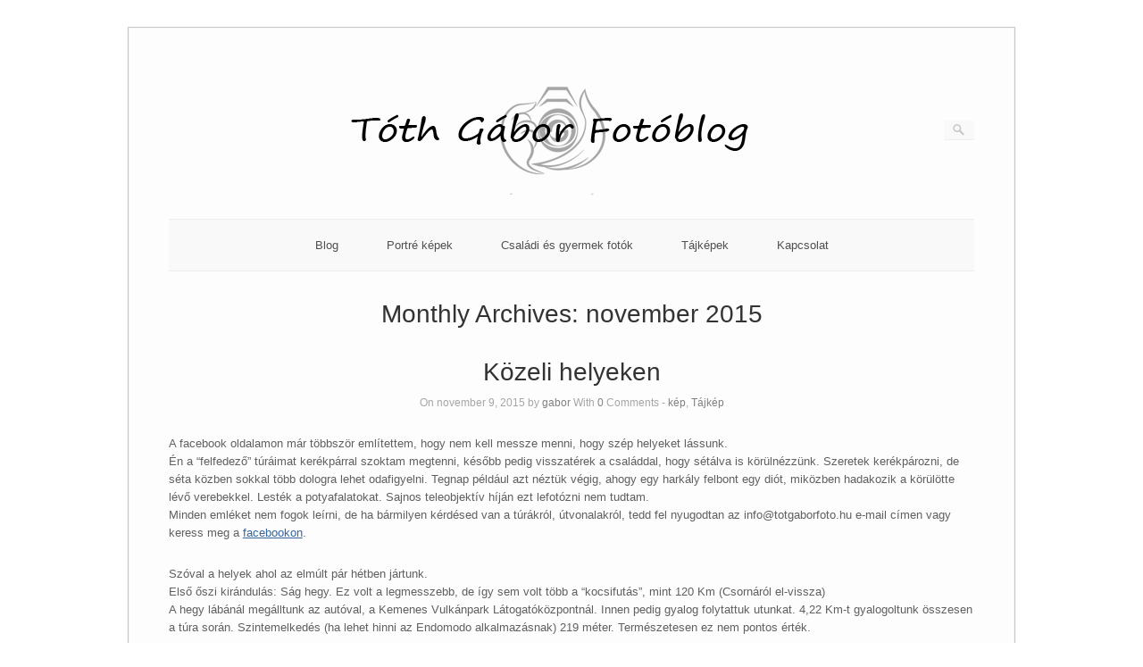

--- FILE ---
content_type: text/html; charset=UTF-8
request_url: http://tothgaborfoto.hu/2015/11/
body_size: 7245
content:
<!DOCTYPE html>
<html lang="hu">
<head>
	<meta http-equiv="Content-Type" content="text/html; charset=UTF-8" />

	<link rel="profile" href="http://gmpg.org/xfn/11" />
	<link rel="pingback" href="http://tothgaborfoto.hu/xmlrpc.php" />

	<title>2015 november &#8211; Tóth Gábor Fotóblog</title>

	  <link rel='dns-prefetch' href='//fonts.googleapis.com' />
<link rel='dns-prefetch' href='//s.w.org' />
<link rel="alternate" type="application/rss+xml" title="Tóth Gábor Fotóblog &raquo; hírcsatorna" href="http://tothgaborfoto.hu/feed/" />
<link rel="alternate" type="application/rss+xml" title="Tóth Gábor Fotóblog &raquo; hozzászólás hírcsatorna" href="http://tothgaborfoto.hu/comments/feed/" />
		<script type="text/javascript">
			window._wpemojiSettings = {"baseUrl":"https:\/\/s.w.org\/images\/core\/emoji\/2.2.1\/72x72\/","ext":".png","svgUrl":"https:\/\/s.w.org\/images\/core\/emoji\/2.2.1\/svg\/","svgExt":".svg","source":{"concatemoji":"http:\/\/tothgaborfoto.hu\/wp-includes\/js\/wp-emoji-release.min.js?ver=4.7.29"}};
			!function(t,a,e){var r,n,i,o=a.createElement("canvas"),l=o.getContext&&o.getContext("2d");function c(t){var e=a.createElement("script");e.src=t,e.defer=e.type="text/javascript",a.getElementsByTagName("head")[0].appendChild(e)}for(i=Array("flag","emoji4"),e.supports={everything:!0,everythingExceptFlag:!0},n=0;n<i.length;n++)e.supports[i[n]]=function(t){var e,a=String.fromCharCode;if(!l||!l.fillText)return!1;switch(l.clearRect(0,0,o.width,o.height),l.textBaseline="top",l.font="600 32px Arial",t){case"flag":return(l.fillText(a(55356,56826,55356,56819),0,0),o.toDataURL().length<3e3)?!1:(l.clearRect(0,0,o.width,o.height),l.fillText(a(55356,57331,65039,8205,55356,57096),0,0),e=o.toDataURL(),l.clearRect(0,0,o.width,o.height),l.fillText(a(55356,57331,55356,57096),0,0),e!==o.toDataURL());case"emoji4":return l.fillText(a(55357,56425,55356,57341,8205,55357,56507),0,0),e=o.toDataURL(),l.clearRect(0,0,o.width,o.height),l.fillText(a(55357,56425,55356,57341,55357,56507),0,0),e!==o.toDataURL()}return!1}(i[n]),e.supports.everything=e.supports.everything&&e.supports[i[n]],"flag"!==i[n]&&(e.supports.everythingExceptFlag=e.supports.everythingExceptFlag&&e.supports[i[n]]);e.supports.everythingExceptFlag=e.supports.everythingExceptFlag&&!e.supports.flag,e.DOMReady=!1,e.readyCallback=function(){e.DOMReady=!0},e.supports.everything||(r=function(){e.readyCallback()},a.addEventListener?(a.addEventListener("DOMContentLoaded",r,!1),t.addEventListener("load",r,!1)):(t.attachEvent("onload",r),a.attachEvent("onreadystatechange",function(){"complete"===a.readyState&&e.readyCallback()})),(r=e.source||{}).concatemoji?c(r.concatemoji):r.wpemoji&&r.twemoji&&(c(r.twemoji),c(r.wpemoji)))}(window,document,window._wpemojiSettings);
		</script>
		<style type="text/css">
img.wp-smiley,
img.emoji {
	display: inline !important;
	border: none !important;
	box-shadow: none !important;
	height: 1em !important;
	width: 1em !important;
	margin: 0 .07em !important;
	vertical-align: -0.1em !important;
	background: none !important;
	padding: 0 !important;
}
</style>
<link rel='stylesheet' id='wp-lightbox-2.min.css-css'  href='http://tothgaborfoto.hu/wp-content/plugins/wp-lightbox-2/styles/lightbox.min.css?ver=1.3.4' type='text/css' media='all' />
<link rel='stylesheet' id='origami-css'  href='http://tothgaborfoto.hu/wp-content/themes/origami/style.css?ver=1.8' type='text/css' media='all' />
<link rel='stylesheet' id='flexslider-css'  href='http://tothgaborfoto.hu/wp-content/themes/origami/css/flexslider.css?ver=2.0' type='text/css' media='all' />
<link rel='stylesheet' id='google-webfonts-css'  href='//fonts.googleapis.com/css?family=Terminal+Dosis%3A400&#038;ver=4.7.29' type='text/css' media='all' />
<link rel='stylesheet' id='origami-woocommerce-style-css'  href='http://tothgaborfoto.hu/wp-content/themes/origami/woocommerce.css?ver=1.8' type='text/css' media='all' />
<link rel='stylesheet' id='siteorigin-mobilenav-css'  href='http://tothgaborfoto.hu/wp-content/themes/origami/inc/mobilenav/css/mobilenav.css?ver=1.8' type='text/css' media='all' />
<link rel='stylesheet' id='counterize_stylesheet-css'  href='http://tothgaborfoto.hu/wp-content/plugins/counterize/counterize.css.php?ver=4.7.29' type='text/css' media='all' />
<script type='text/javascript' src='http://tothgaborfoto.hu/wp-includes/js/jquery/jquery.js?ver=1.12.4'></script>
<script type='text/javascript' src='http://tothgaborfoto.hu/wp-includes/js/jquery/jquery-migrate.min.js?ver=1.4.1'></script>
<script type='text/javascript' src='http://tothgaborfoto.hu/wp-content/themes/origami/js/jquery.fitvids.min.js?ver=1.0'></script>
<script type='text/javascript' src='http://tothgaborfoto.hu/wp-content/themes/origami/js/origami.min.js?ver=1.8'></script>
<script type='text/javascript' src='http://tothgaborfoto.hu/wp-content/themes/origami/js/jquery.flexslider.min.js?ver=2.1'></script>
<script type='text/javascript'>
/* <![CDATA[ */
var mobileNav = {"search":{"url":"http:\/\/tothgaborfoto.hu","placeholder":"Search"},"text":{"navigate":"Menu","back":"Back","close":"Close"},"nextIconUrl":"http:\/\/tothgaborfoto.hu\/wp-content\/themes\/origami\/inc\/mobilenav\/images\/next.png"};
/* ]]> */
</script>
<script type='text/javascript' src='http://tothgaborfoto.hu/wp-content/themes/origami/inc/mobilenav/js/mobilenav.min.js?ver=1.8'></script>
<script type='text/javascript' src='http://tothgaborfoto.hu/wp-content/plugins/counterize/counterize.js.php?ver=4.7.29'></script>
<link rel='https://api.w.org/' href='http://tothgaborfoto.hu/wp-json/' />
<link rel="EditURI" type="application/rsd+xml" title="RSD" href="http://tothgaborfoto.hu/xmlrpc.php?rsd" />
<link rel="wlwmanifest" type="application/wlwmanifest+xml" href="http://tothgaborfoto.hu/wp-includes/wlwmanifest.xml" /> 
<meta name="generator" content="WordPress 4.7.29" />
<meta name="viewport" content="width=device-width, initial-scale=1" /><meta http-equiv="X-UA-Compatible" content="IE=edge" />		<style type="text/css">
			.so-mobilenav-mobile + * { display: none; }
			@media screen and (max-width: 480px) { .so-mobilenav-mobile + * { display: block; } .so-mobilenav-standard + * { display: none; } .site-navigation #search-icon { display: none; } }
		</style>
		<style type="text/css" media="screen">
		#footer-widgets .widget { width: 25%; }
		@media screen and (max-width: 640px) {
			#footer-widgets .widget { width: auto; float: none; }
		}
	</style>
		<!--[if lt IE 9]>
	<script src="http://tothgaborfoto.hu/wp-content/themes/origami/js/html5shiv.js" type="text/javascript"></script>
	<![endif]-->
	<!--[if (gte IE 6)&(lte IE 8)]>
	<script type="text/javascript" src="http://tothgaborfoto.hu/wp-content/themes/origami/js/selectivizr.js"></script>
	<![endif]-->
	<style type="text/css" id="customizer-css"></style></head>

<body class="archive date mobilenav">

<div class="container">

	
	<div id="page-container">
		<a class="skip-link screen-reader-text" href="#content">Skip to content</a>

		
		<div id="logo" >
	<a href="http://tothgaborfoto.hu/" title="" class="logo-link">
		<img src="http://tothgaborfoto.hu/wp-content/uploads/2016/10/weboldal-címke_png2.png" height="145" width="875" alt="Tóth Gábor Fotóblog" />	</a>
	<form role="search" method="get" id="searchform" class="searchform" action="http://tothgaborfoto.hu/">
				<div>
					<label class="screen-reader-text" for="s">Keresés:</label>
					<input type="text" value="" name="s" id="s" />
					<input type="submit" id="searchsubmit" value="Keresés" />
				</div>
			</form></div>


		
		<nav id="menu" class="primary">
	<div id="so-mobilenav-standard-1" data-id="1" class="so-mobilenav-standard"></div><div class="menu-1-menu-container"><ul id="main-menu" class="menu"><li id="menu-item-498" class="menu-item menu-item-type-post_type menu-item-object-page menu-item-498"><a href="http://tothgaborfoto.hu/blog/">Blog</a></li>
<li id="menu-item-986" class="menu-item menu-item-type-post_type menu-item-object-page menu-item-986"><a href="http://tothgaborfoto.hu/portre-kepek/">Portré képek</a></li>
<li id="menu-item-944" class="menu-item menu-item-type-post_type menu-item-object-page menu-item-944"><a href="http://tothgaborfoto.hu/csaladi-es-gyermek-fotok/">Családi és gyermek fotók</a></li>
<li id="menu-item-1026" class="menu-item menu-item-type-post_type menu-item-object-page menu-item-1026"><a href="http://tothgaborfoto.hu/tajak/">Tájképek</a></li>
<li id="menu-item-496" class="menu-item menu-item-type-post_type menu-item-object-page menu-item-496"><a href="http://tothgaborfoto.hu/rolam/">Kapcsolat</a></li>
</ul></div><div id="so-mobilenav-mobile-1" data-id="1" class="so-mobilenav-mobile"></div><div class="menu-mobilenav-container"><ul id="mobile-nav-item-wrap-1" class="menu"><li><a href="#" class="mobilenav-main-link" data-id="1"><span class="mobile-nav-icon"></span>Menu</a></li></ul></div></nav>
<h1 class="archive-title">
			Monthly Archives: <span>november 2015</span>	</h1>


			<div class="post-1437 post type-post status-publish format-standard hentry category-kep category-tajkep-2 tag-denesfa tag-hansag tag-kirandulas tag-sag tag-tura content-columns-1">

			
							<h1 class="entry-title">
											<a href="http://tothgaborfoto.hu/kozeli-helyeken/">Közeli helyeken</a>
									</h1>
	
				<div class="post-info">
					On november 9, 2015					by <a href="http://tothgaborfoto.hu/author/gabor/">gabor</a>					With					<strong>0</strong> Comments	
										- <a href="http://tothgaborfoto.hu/category/kep/" rel="category tag">kép</a>, <a href="http://tothgaborfoto.hu/category/tajkep-2/" rel="category tag">Tájkép</a>									</div>
			
						<div class="content column-1">
								
				<p>A facebook oldalamon már többször említettem, hogy nem kell messze menni, hogy szép helyeket lássunk.<br />
Én a &#8220;felfedező&#8221; túráimat kerékpárral szoktam megtenni, később pedig visszatérek a családdal, hogy sétálva is körülnézzünk. Szeretek kerékpározni, de séta közben sokkal több dologra lehet odafigyelni. Tegnap például azt néztük végig, ahogy egy harkály felbont egy diót, miközben hadakozik a körülötte lévő verebekkel. Lesték a potyafalatokat. Sajnos teleobjektív híján ezt lefotózni nem tudtam.<br />
Minden emléket nem fogok leírni, de ha bármilyen kérdésed van a túrákról, útvonalakról, tedd fel nyugodtan az info@totgaborfoto.hu e-mail címen vagy keress meg a <a href="https://www.facebook.com/tothgaborfoto/" target="_blank">facebookon</a>.</p>
<p>Szóval a helyek ahol az elmúlt pár hétben jártunk.<br />
Első őszi kirándulás: Ság hegy. Ez volt a legmesszebb, de így sem volt több a &#8220;kocsifutás&#8221;, mint 120 Km (Csornáról el-vissza)<br />
A hegy lábánál megálltunk az autóval, a Kemenes Vulkánpark Látogatóközpontnál. Innen pedig gyalog folytattuk utunkat. 4,22 Km-t gyalogoltunk összesen a túra során. Szintemelkedés (ha lehet hinni az Endomodo alkalmazásnak) 219 méter. Természetesen ez nem pontos érték.</p>
<p><img src="https://farm6.staticflickr.com/5735/22877931372_309241efe8_b.jpg" alt="sag (2)" width="960" height="640" /></p>
<p><img src="https://farm1.staticflickr.com/772/22473033537_3405b5bd01_b.jpg" alt="sag (1)" width="960" height="640" /></p>
<p>Következő &#8220;minimál&#8221; túra Barbacs határában volt. Helyszíneket kerestem fotózáshoz és akkor álltunk meg és sétáltunk el eddig a hídig. Autóval kb. 6-7 Km Csornától, a műúttól pedig nagyjából 800 métert kell sétálni.</p>
<p><img src="https://farm6.staticflickr.com/5832/22499259749_b3eb3f040d_b.jpg" alt="barbacs" width="960" height="640" /></p>
<p>Visszagondolva nagyon örülök annak, hogy elkezdtem fényképezni, mert azóta nagyon sok szép helyre eljutottam. Dénesfára a Cziráky kastélyba is így jutottam el. Egy kedves pár ajánlotta helyszínnek egy-két éve és azóta már többször jártam ott. De a legcsodálatosabb most volt, az őszi színekkel. Igazi színorgia. A kastélyba, hogy be tudj menni csengetni kell a kapunál, mivel ez egy szanatórium. Gyönyörű kertje van a kastélynak. Horgásztó, patak, hidak, érdekes fák. És az az igazi őszi, erdei illat, amit nem lehet lefényképezni. Meg a mamutfenyőt sem, mert nem fért bele a képbe :-)<br />
Távolság: 30 Km</p>
<p><img src="https://farm1.staticflickr.com/712/22902547521_dfc0fb6c61_b.jpg" alt="denesfa (1)" width="960" height="640" /></p>
<p><img src="https://farm1.staticflickr.com/762/22473044487_8bd8461225_b.jpg" alt="denesfa (2)" width="960" height="640" /></p>
<p><img src="https://farm6.staticflickr.com/5765/22499256049_ec25228d22_b.jpg" alt="denesfa (3)" width="960" height="640" /></p>
<p><img src="https://farm1.staticflickr.com/666/22473041747_d4270c34bc_b.jpg" alt="denesfa (4)" width="960" height="640" /></p>
<p><img src="https://farm1.staticflickr.com/665/22865426866_1dcd362af8_b.jpg" alt="denesfa (5)" width="960" height="640" /></p>
<p><img src="https://farm6.staticflickr.com/5772/22268655954_fa525e259d_b.jpg" alt="denesfa (6)" width="960" height="640" /></p>
<p><img src="https://farm6.staticflickr.com/5695/22473070308_fc436e5eeb_b.jpg" alt="denesfa (7)" width="960" height="640" /></p>
<p>Tegnapi kirándulásunk pedig a Fertő-Hanság Nemzeti Parkban volt. Pontosabban az Osli-Hany környékén.<br />
Földsziget után fordultunk le a főútról Madárvárta irányába. A Királytói Erdészlaknál parkoltunk le.<br />
Távolság: 20 Km</p>
<p>5,5 Km-t sétáltunk, két kilátót felkeresve. Elsőként az erdészlaktól nyugat-délnyugati irányban lévő kilátóhoz. Pontos nevét nem tudom. De lehet nincs is. Itt nyáron rengeteg gyurgyalag fészkel.<br />
Majd visszasétáltunk az erdészlakhoz és a Király-tónál lévő kilátóhoz mentünk. Távolban néhány bivaly is feltűnt, amit először földkupacnak hittem :-)<br />
Amit pedig még a bejegyzés elején írtam, harkályos sztorit, azt visszafele láttuk a Florasca bányászterülete mellett.</p>
<p><img src="https://farm1.staticflickr.com/745/22703084670_c47da1fc5a_b.jpg" alt="hansag (1)" width="960" height="640" /></p>
<p><img src="https://farm6.staticflickr.com/5720/22877631892_09b86060e9_b.jpg" alt="hansag (2)" width="960" height="640" /></p>
<p><img src="https://farm6.staticflickr.com/5731/22269948443_f4e84de600_b.jpg" alt="hansag (3)" width="960" height="640" /></p>
<p><img src="https://farm1.staticflickr.com/622/22498943179_0de222dfd7_b.jpg" alt="hansag (4)" width="960" height="640" /></p>
<p><img src="https://farm1.staticflickr.com/582/22877628152_6a931ffc45_b.jpg" alt="hansag (5)" width="960" height="640" /></p>
<p><img src="https://farm1.staticflickr.com/768/22891088465_f9c5902eb5_b.jpg" alt="hansag (6)" width="960" height="640" /></p>
<p>Keresd a turistát :-)</p>
<p><img src="https://farm1.staticflickr.com/595/22891086985_be6b4df201_b.jpg" alt="hansag (7)" width="960" height="640" /></p>
<p><img src="https://farm6.staticflickr.com/5728/22498937619_95aed379a7_b.jpg" alt="hansag (8)" width="960" height="640" /></p>
<p>Aminek nagyon örülök és amiért ez a bejegyzés is megszületett az az, hogy már többször kaptam pozitív visszajelzést tőletek. Van, hogy csak egy &#8220;Köszi a tippet&#8221; hozzászólás érkezik a kép alá a facebook oldalamon. De néhányan üzenetben is megkeresnek, hogy merre van a képen látható hely. </p>
<p>Remélem páran kedvet kaptok egy kis kiránduláshoz. És ne feledjétek: nem kell messze menni, hogy csodát lássatok! </p>
				<div class="clear"></div>
			</div>
			
						
										<div class="below-content tagged">
											<div class="tags">
							<div class="origami-icon-tag"></div>
							<div class="the_tags">
								<a href="http://tothgaborfoto.hu/tag/denesfa/" rel="tag">Dénesfa</a>, <a href="http://tothgaborfoto.hu/tag/hansag/" rel="tag">Hanság</a>, <a href="http://tothgaborfoto.hu/tag/kirandulas/" rel="tag">Kirándulás</a>, <a href="http://tothgaborfoto.hu/tag/sag/" rel="tag">Ság</a>, <a href="http://tothgaborfoto.hu/tag/tura/" rel="tag">Túra</a>							</div>
						</div>
										
					
					<div class="clear"></div>
				</div>

			
						
			
		</div>
	
<div id="posts-nav">
	</div>

		


		
			
			<div id="footer-widgets">
	<div id="footer-widgets-wrapper">
		<div id="search-2" class="cell widget widget_search"><form role="search" method="get" id="searchform" class="searchform" action="http://tothgaborfoto.hu/">
				<div>
					<label class="screen-reader-text" for="s">Keresés:</label>
					<input type="text" value="" name="s" id="s" />
					<input type="submit" id="searchsubmit" value="Keresés" />
				</div>
			</form></div>		<div id="recent-posts-2" class="cell widget widget_recent_entries">		<h2 class="widgettitle">Bejegyzések</h2>
		<ul>
					<li>
				<a href="http://tothgaborfoto.hu/fotozas-a-loft-studioban-szilvivel/">Fotózás a Loft Stúdióban Szilvivel.</a>
						</li>
					<li>
				<a href="http://tothgaborfoto.hu/tenyleg-olcsobb-horvatorszag-mint-a-balaton/">Tényleg olcsóbb Horvátország, mint a Balaton?</a>
						</li>
					<li>
				<a href="http://tothgaborfoto.hu/fanni-nonapi-fotozas/">Fanni &#8211; Nőnapi fotózás</a>
						</li>
					<li>
				<a href="http://tothgaborfoto.hu/zold-sziget-allatmenhely-es-az-audi-tt/">Zöld Sziget Állatmenhely és az Audi TT</a>
						</li>
					<li>
				<a href="http://tothgaborfoto.hu/tetovalt-lanyos-autos/">Tetovált lányos-autós</a>
						</li>
					<li>
				<a href="http://tothgaborfoto.hu/szandi/">Szandi</a>
						</li>
					<li>
				<a href="http://tothgaborfoto.hu/dorina-elso-fotozas/">Dorina &#8211; Első fotózás</a>
						</li>
					<li>
				<a href="http://tothgaborfoto.hu/bogi-kek-es-narancssarga/">Bogi &#8211; Kék és narancssárga</a>
						</li>
				</ul>
		</div>		<div id="archives-2" class="cell widget widget_archive"><h2 class="widgettitle">Archívum</h2>
		<ul>
			<li><a href='http://tothgaborfoto.hu/2019/10/'>2019. október</a></li>
	<li><a href='http://tothgaborfoto.hu/2019/08/'>2019. augusztus</a></li>
	<li><a href='http://tothgaborfoto.hu/2019/03/'>2019. március</a></li>
	<li><a href='http://tothgaborfoto.hu/2018/12/'>2018. december</a></li>
	<li><a href='http://tothgaborfoto.hu/2017/11/'>2017. november</a></li>
	<li><a href='http://tothgaborfoto.hu/2017/07/'>2017. július</a></li>
	<li><a href='http://tothgaborfoto.hu/2017/05/'>2017. május</a></li>
	<li><a href='http://tothgaborfoto.hu/2017/01/'>2017. január</a></li>
	<li><a href='http://tothgaborfoto.hu/2016/12/'>2016. december</a></li>
	<li><a href='http://tothgaborfoto.hu/2016/10/'>2016. október</a></li>
	<li><a href='http://tothgaborfoto.hu/2016/08/'>2016. augusztus</a></li>
	<li><a href='http://tothgaborfoto.hu/2016/04/'>2016. április</a></li>
	<li><a href='http://tothgaborfoto.hu/2016/03/'>2016. március</a></li>
	<li><a href='http://tothgaborfoto.hu/2016/02/'>2016. február</a></li>
	<li><a href='http://tothgaborfoto.hu/2015/11/'>2015. november</a></li>
	<li><a href='http://tothgaborfoto.hu/2015/10/'>2015. október</a></li>
	<li><a href='http://tothgaborfoto.hu/2015/09/'>2015. szeptember</a></li>
	<li><a href='http://tothgaborfoto.hu/2015/07/'>2015. július</a></li>
	<li><a href='http://tothgaborfoto.hu/2015/06/'>2015. június</a></li>
	<li><a href='http://tothgaborfoto.hu/2015/05/'>2015. május</a></li>
	<li><a href='http://tothgaborfoto.hu/2015/04/'>2015. április</a></li>
	<li><a href='http://tothgaborfoto.hu/2015/03/'>2015. március</a></li>
	<li><a href='http://tothgaborfoto.hu/2015/02/'>2015. február</a></li>
	<li><a href='http://tothgaborfoto.hu/2015/01/'>2015. január</a></li>
	<li><a href='http://tothgaborfoto.hu/2014/12/'>2014. december</a></li>
	<li><a href='http://tothgaborfoto.hu/2014/11/'>2014. november</a></li>
	<li><a href='http://tothgaborfoto.hu/2014/10/'>2014. október</a></li>
	<li><a href='http://tothgaborfoto.hu/2014/06/'>2014. június</a></li>
	<li><a href='http://tothgaborfoto.hu/2014/05/'>2014. május</a></li>
	<li><a href='http://tothgaborfoto.hu/2014/04/'>2014. április</a></li>
	<li><a href='http://tothgaborfoto.hu/2014/03/'>2014. március</a></li>
	<li><a href='http://tothgaborfoto.hu/2014/02/'>2014. február</a></li>
	<li><a href='http://tothgaborfoto.hu/2014/01/'>2014. január</a></li>
	<li><a href='http://tothgaborfoto.hu/2013/12/'>2013. december</a></li>
	<li><a href='http://tothgaborfoto.hu/2013/10/'>2013. október</a></li>
	<li><a href='http://tothgaborfoto.hu/2013/09/'>2013. szeptember</a></li>
	<li><a href='http://tothgaborfoto.hu/2013/07/'>2013. július</a></li>
	<li><a href='http://tothgaborfoto.hu/2013/05/'>2013. május</a></li>
		</ul>
		</div><div id="categories-2" class="cell widget widget_categories"><h2 class="widgettitle">Kategória</h2>
		<ul>
	<li class="cat-item cat-item-16"><a href="http://tothgaborfoto.hu/category/365-projekt/" >365 projekt</a>
</li>
	<li class="cat-item cat-item-8"><a href="http://tothgaborfoto.hu/category/allat/" >állat</a>
</li>
	<li class="cat-item cat-item-105"><a href="http://tothgaborfoto.hu/category/egyeb/" >egyéb</a>
</li>
	<li class="cat-item cat-item-7"><a href="http://tothgaborfoto.hu/category/gizmo/" >Gizmó</a>
</li>
	<li class="cat-item cat-item-2"><a href="http://tothgaborfoto.hu/category/informaciok/" >Információk</a>
</li>
	<li class="cat-item cat-item-5"><a href="http://tothgaborfoto.hu/category/kep/" >kép</a>
</li>
	<li class="cat-item cat-item-1"><a href="http://tothgaborfoto.hu/category/portre/" >Portré</a>
</li>
	<li class="cat-item cat-item-66"><a href="http://tothgaborfoto.hu/category/tajkep-2/" >Tájkép</a>
</li>
	<li class="cat-item cat-item-24"><a href="http://tothgaborfoto.hu/category/vasarnapi-portrek/" >Vasárnapi portrék</a>
</li>
		</ul>
</div>		<div class="clear"></div>
	</div>
</div>
			
		
		
	</div>

	
	
	<div id="footer">
			<div class="copyright">Copyright Tóth Gábor Fotóblog</div>
	
	<div class="designed">Theme By <a href="http://siteorigin.com">SiteOrigin</a></div>	<div class="clear"></div>
</div>
	
</div>

<script type='text/javascript'>
/* <![CDATA[ */
var JQLBSettings = {"fitToScreen":"1","resizeSpeed":"400","displayDownloadLink":"0","navbarOnTop":"1","loopImages":"","resizeCenter":"","marginSize":"0","linkTarget":"_self","help":"","prevLinkTitle":"previous image","nextLinkTitle":"next image","prevLinkText":"\u00ab Previous","nextLinkText":"Next \u00bb","closeTitle":"close image gallery","image":"Image ","of":" of ","download":"Download","jqlb_overlay_opacity":"80","jqlb_overlay_color":"#000000","jqlb_overlay_close":"1","jqlb_border_width":"10","jqlb_border_color":"#ffffff","jqlb_border_radius":"0","jqlb_image_info_background_transparency":"100","jqlb_image_info_bg_color":"#ffffff","jqlb_image_info_text_color":"#000000","jqlb_image_info_text_fontsize":"10","jqlb_show_text_for_image":"1","jqlb_next_image_title":"next image","jqlb_previous_image_title":"previous image","jqlb_next_button_image":"http:\/\/tothgaborfoto.hu\/wp-content\/plugins\/wp-lightbox-2\/styles\/images\/next.gif","jqlb_previous_button_image":"http:\/\/tothgaborfoto.hu\/wp-content\/plugins\/wp-lightbox-2\/styles\/images\/prev.gif","jqlb_maximum_width":"","jqlb_maximum_height":"","jqlb_show_close_button":"1","jqlb_close_image_title":"close image gallery","jqlb_close_image_max_heght":"22","jqlb_image_for_close_lightbox":"http:\/\/tothgaborfoto.hu\/wp-content\/plugins\/wp-lightbox-2\/styles\/images\/closelabel.gif","jqlb_keyboard_navigation":"1","jqlb_popup_size_fix":"0"};
/* ]]> */
</script>
<script type='text/javascript' src='http://tothgaborfoto.hu/wp-content/plugins/wp-lightbox-2/wp-lightbox-2.min.js?ver=1.3.4.1'></script>
<script type='text/javascript' src='http://tothgaborfoto.hu/wp-includes/js/wp-embed.min.js?ver=4.7.29'></script>
</body>
</html>

--- FILE ---
content_type: application/javascript
request_url: http://tothgaborfoto.hu/wp-content/themes/origami/js/origami.min.js?ver=1.8
body_size: 119
content:
jQuery(function(e){void 0!==e.fn.fitVids&&e(".featured-video, .content, .content p").fitVids(),e(".flexslider").flexslider()});